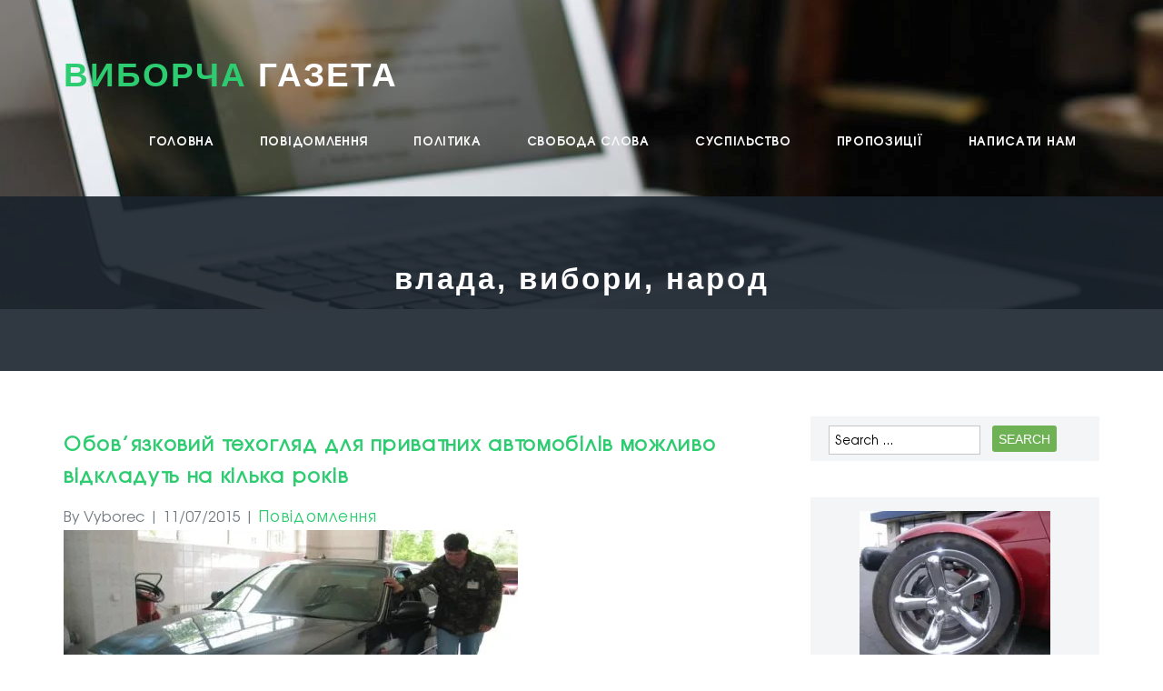

--- FILE ---
content_type: text/html; charset=UTF-8
request_url: https://vyborcha.com/notice/2015/11/07/%D0%BE%D0%B1%D0%BE%D0%B2%D1%8F%D0%B7%D0%BA%D0%BE%D0%B2%D0%B8%D0%B9-%D1%82%D0%B5%D1%85%D0%BE%D0%B3%D0%BB%D1%8F%D0%B4-%D0%B4%D0%BB%D1%8F-%D0%BF%D1%80%D0%B8%D0%B2%D0%B0%D1%82%D0%BD%D0%B8%D1%85.html
body_size: 20501
content:
<!DOCTYPE html>
<html lang="en-US">
<head>
<meta charset="UTF-8" />
<link rel="shortcut icon" href="https://vyborcha.com/favicon.png" type="image/x-icon" />
<meta name="viewport" content="width=device-width, initial-scale=1.0, maximum-scale=1.0, user-scalable=no"/>
<link rel="pingback" href="https://vyborcha.com/xmlrpc.php">
<!--[if IE 7]>
<link rel="stylesheet" href="https://vyborcha.com/wp-content/themes/oriana/assets/css/fonts/fontello/css/fontello-ie7.css">
<![endif]-->
<!--[if lt IE 9]>
<script src="https://vyborcha.com/wp-content/themes/oriana/assets/js/html5.js"></script>
<![endif]-->
<meta name='robots' content='index, follow, max-image-preview:large, max-snippet:-1, max-video-preview:-1' />
<!-- Vyborcha Verification Tags -->
<meta name="google-site-verification" content="TFKiITahQysQzVZpEj3LzjXTUf33aeLs4ZwAsOjjlio" />
<meta name="msvalidate.01" content="1C0ACB770FCEABF4EE2FAA4F1F4547B5" />
<meta name="p:domain_verify" content="9746842d26b4aaa34c1d1a5e3657551c" />
<meta name="facebook-domain-verification" content="r6mye5i9b1ntno0ws6jptw4pgelbf6" />
<!-- Google tag (gtag.js) consent mode dataLayer added by Site Kit -->
<script type="text/javascript" id="google_gtagjs-js-consent-mode-data-layer">
/* <![CDATA[ */
window.dataLayer = window.dataLayer || [];function gtag(){dataLayer.push(arguments);}
gtag('consent', 'default', {"ad_personalization":"denied","ad_storage":"denied","ad_user_data":"denied","analytics_storage":"denied","functionality_storage":"denied","security_storage":"denied","personalization_storage":"denied","region":["AT","BE","BG","CH","CY","CZ","DE","DK","EE","ES","FI","FR","GB","GR","HR","HU","IE","IS","IT","LI","LT","LU","LV","MT","NL","NO","PL","PT","RO","SE","SI","SK"],"wait_for_update":500});
window._googlesitekitConsentCategoryMap = {"statistics":["analytics_storage"],"marketing":["ad_storage","ad_user_data","ad_personalization"],"functional":["functionality_storage","security_storage"],"preferences":["personalization_storage"]};
window._googlesitekitConsents = {"ad_personalization":"denied","ad_storage":"denied","ad_user_data":"denied","analytics_storage":"denied","functionality_storage":"denied","security_storage":"denied","personalization_storage":"denied","region":["AT","BE","BG","CH","CY","CZ","DE","DK","EE","ES","FI","FR","GB","GR","HR","HU","IE","IS","IT","LI","LT","LU","LV","MT","NL","NO","PL","PT","RO","SE","SI","SK"],"wait_for_update":500};
/* ]]> */
</script>
<!-- End Google tag (gtag.js) consent mode dataLayer added by Site Kit -->

	<!-- vyborcha.com -->
	<title>Обов’язковий техогляд для приватних автомобілів можливо відкладуть на кілька років - ВИБОРЧА ГАЗЕТА</title>
	<link rel="canonical" href="https://vyborcha.com/notice/2015/11/07/обовязковий-техогляд-для-приватних.html" />
	<meta property="og:locale" content="en_US" />
	<meta property="og:type" content="article" />
	<meta property="og:title" content="Обов’язковий техогляд для приватних автомобілів можливо відкладуть на кілька років - ВИБОРЧА ГАЗЕТА" />
	<meta property="og:description" content="Повернення в Україну обов&#8217;язкового техогляду для приватних транспортних засобів хочуть відкласти на кілька років. Обов&#8217;язкову перевірку технічного стану приватних легкових автомобілів і причепів планують проводити в Україні з 2019 року, ..." />
	<meta property="og:url" content="https://vyborcha.com/notice/2015/11/07/обовязковий-техогляд-для-приватних.html" />
	<meta property="og:site_name" content="ВИБОРЧА ГАЗЕТА" />
	<meta property="article:publisher" content="https://www.facebook.com/voinydobracom" />
	<meta property="article:published_time" content="2015-11-06T23:28:17+00:00" />
	<meta property="og:image" content="http://vyborcha.com/wp-content/plugins/wp-o-matic/cache/f941e0d361_76546789-098765.jpg" />
	<meta name="author" content="Vyborec" />
	<meta name="twitter:card" content="summary_large_image" />
	<meta name="twitter:creator" content="@SecretUAcom" />
	<meta name="twitter:site" content="@SecretUAcom" />
	<meta name="twitter:label1" content="Written by" />
	<meta name="twitter:data1" content="Vyborec" />
	<script type="application/ld+json" class="yoast-schema-graph">{"@context":"https://schema.org","@graph":[{"@type":"Article","@id":"https://vyborcha.com/notice/2015/11/07/%d0%be%d0%b1%d0%be%d0%b2%d1%8f%d0%b7%d0%ba%d0%be%d0%b2%d0%b8%d0%b9-%d1%82%d0%b5%d1%85%d0%be%d0%b3%d0%bb%d1%8f%d0%b4-%d0%b4%d0%bb%d1%8f-%d0%bf%d1%80%d0%b8%d0%b2%d0%b0%d1%82%d0%bd%d0%b8%d1%85.html#article","isPartOf":{"@id":"https://vyborcha.com/notice/2015/11/07/%d0%be%d0%b1%d0%be%d0%b2%d1%8f%d0%b7%d0%ba%d0%be%d0%b2%d0%b8%d0%b9-%d1%82%d0%b5%d1%85%d0%be%d0%b3%d0%bb%d1%8f%d0%b4-%d0%b4%d0%bb%d1%8f-%d0%bf%d1%80%d0%b8%d0%b2%d0%b0%d1%82%d0%bd%d0%b8%d1%85.html"},"author":{"name":"Vyborec","@id":"https://vyborcha.com/#/schema/person/f28cc4fa597cc74f188985ee6681ee81"},"headline":"Обов’язковий техогляд для приватних автомобілів можливо відкладуть на кілька років","datePublished":"2015-11-06T23:28:17+00:00","mainEntityOfPage":{"@id":"https://vyborcha.com/notice/2015/11/07/%d0%be%d0%b1%d0%be%d0%b2%d1%8f%d0%b7%d0%ba%d0%be%d0%b2%d0%b8%d0%b9-%d1%82%d0%b5%d1%85%d0%be%d0%b3%d0%bb%d1%8f%d0%b4-%d0%b4%d0%bb%d1%8f-%d0%bf%d1%80%d0%b8%d0%b2%d0%b0%d1%82%d0%bd%d0%b8%d1%85.html"},"wordCount":257,"commentCount":0,"publisher":{"@id":"https://vyborcha.com/#organization"},"image":{"@id":"https://vyborcha.com/notice/2015/11/07/%d0%be%d0%b1%d0%be%d0%b2%d1%8f%d0%b7%d0%ba%d0%be%d0%b2%d0%b8%d0%b9-%d1%82%d0%b5%d1%85%d0%be%d0%b3%d0%bb%d1%8f%d0%b4-%d0%b4%d0%bb%d1%8f-%d0%bf%d1%80%d0%b8%d0%b2%d0%b0%d1%82%d0%bd%d0%b8%d1%85.html#primaryimage"},"thumbnailUrl":"http://vyborcha.com/wp-content/plugins/wp-o-matic/cache/f941e0d361_76546789-098765.jpg","articleSection":["Повідомлення"],"inLanguage":"en-US","potentialAction":[{"@type":"CommentAction","name":"Comment","target":["https://vyborcha.com/notice/2015/11/07/%d0%be%d0%b1%d0%be%d0%b2%d1%8f%d0%b7%d0%ba%d0%be%d0%b2%d0%b8%d0%b9-%d1%82%d0%b5%d1%85%d0%be%d0%b3%d0%bb%d1%8f%d0%b4-%d0%b4%d0%bb%d1%8f-%d0%bf%d1%80%d0%b8%d0%b2%d0%b0%d1%82%d0%bd%d0%b8%d1%85.html#respond"]}]},{"@type":"WebPage","@id":"https://vyborcha.com/notice/2015/11/07/%d0%be%d0%b1%d0%be%d0%b2%d1%8f%d0%b7%d0%ba%d0%be%d0%b2%d0%b8%d0%b9-%d1%82%d0%b5%d1%85%d0%be%d0%b3%d0%bb%d1%8f%d0%b4-%d0%b4%d0%bb%d1%8f-%d0%bf%d1%80%d0%b8%d0%b2%d0%b0%d1%82%d0%bd%d0%b8%d1%85.html","url":"https://vyborcha.com/notice/2015/11/07/%d0%be%d0%b1%d0%be%d0%b2%d1%8f%d0%b7%d0%ba%d0%be%d0%b2%d0%b8%d0%b9-%d1%82%d0%b5%d1%85%d0%be%d0%b3%d0%bb%d1%8f%d0%b4-%d0%b4%d0%bb%d1%8f-%d0%bf%d1%80%d0%b8%d0%b2%d0%b0%d1%82%d0%bd%d0%b8%d1%85.html","name":"Обов’язковий техогляд для приватних автомобілів можливо відкладуть на кілька років - ВИБОРЧА ГАЗЕТА","isPartOf":{"@id":"https://vyborcha.com/#website"},"primaryImageOfPage":{"@id":"https://vyborcha.com/notice/2015/11/07/%d0%be%d0%b1%d0%be%d0%b2%d1%8f%d0%b7%d0%ba%d0%be%d0%b2%d0%b8%d0%b9-%d1%82%d0%b5%d1%85%d0%be%d0%b3%d0%bb%d1%8f%d0%b4-%d0%b4%d0%bb%d1%8f-%d0%bf%d1%80%d0%b8%d0%b2%d0%b0%d1%82%d0%bd%d0%b8%d1%85.html#primaryimage"},"image":{"@id":"https://vyborcha.com/notice/2015/11/07/%d0%be%d0%b1%d0%be%d0%b2%d1%8f%d0%b7%d0%ba%d0%be%d0%b2%d0%b8%d0%b9-%d1%82%d0%b5%d1%85%d0%be%d0%b3%d0%bb%d1%8f%d0%b4-%d0%b4%d0%bb%d1%8f-%d0%bf%d1%80%d0%b8%d0%b2%d0%b0%d1%82%d0%bd%d0%b8%d1%85.html#primaryimage"},"thumbnailUrl":"http://vyborcha.com/wp-content/plugins/wp-o-matic/cache/f941e0d361_76546789-098765.jpg","datePublished":"2015-11-06T23:28:17+00:00","breadcrumb":{"@id":"https://vyborcha.com/notice/2015/11/07/%d0%be%d0%b1%d0%be%d0%b2%d1%8f%d0%b7%d0%ba%d0%be%d0%b2%d0%b8%d0%b9-%d1%82%d0%b5%d1%85%d0%be%d0%b3%d0%bb%d1%8f%d0%b4-%d0%b4%d0%bb%d1%8f-%d0%bf%d1%80%d0%b8%d0%b2%d0%b0%d1%82%d0%bd%d0%b8%d1%85.html#breadcrumb"},"inLanguage":"en-US","potentialAction":[{"@type":"ReadAction","target":["https://vyborcha.com/notice/2015/11/07/%d0%be%d0%b1%d0%be%d0%b2%d1%8f%d0%b7%d0%ba%d0%be%d0%b2%d0%b8%d0%b9-%d1%82%d0%b5%d1%85%d0%be%d0%b3%d0%bb%d1%8f%d0%b4-%d0%b4%d0%bb%d1%8f-%d0%bf%d1%80%d0%b8%d0%b2%d0%b0%d1%82%d0%bd%d0%b8%d1%85.html"]}]},{"@type":"ImageObject","inLanguage":"en-US","@id":"https://vyborcha.com/notice/2015/11/07/%d0%be%d0%b1%d0%be%d0%b2%d1%8f%d0%b7%d0%ba%d0%be%d0%b2%d0%b8%d0%b9-%d1%82%d0%b5%d1%85%d0%be%d0%b3%d0%bb%d1%8f%d0%b4-%d0%b4%d0%bb%d1%8f-%d0%bf%d1%80%d0%b8%d0%b2%d0%b0%d1%82%d0%bd%d0%b8%d1%85.html#primaryimage","url":"http://vyborcha.com/wp-content/plugins/wp-o-matic/cache/f941e0d361_76546789-098765.jpg","contentUrl":"http://vyborcha.com/wp-content/plugins/wp-o-matic/cache/f941e0d361_76546789-098765.jpg"},{"@type":"BreadcrumbList","@id":"https://vyborcha.com/notice/2015/11/07/%d0%be%d0%b1%d0%be%d0%b2%d1%8f%d0%b7%d0%ba%d0%be%d0%b2%d0%b8%d0%b9-%d1%82%d0%b5%d1%85%d0%be%d0%b3%d0%bb%d1%8f%d0%b4-%d0%b4%d0%bb%d1%8f-%d0%bf%d1%80%d0%b8%d0%b2%d0%b0%d1%82%d0%bd%d0%b8%d1%85.html#breadcrumb","itemListElement":[{"@type":"ListItem","position":1,"name":"Home","item":"https://vyborcha.com/"},{"@type":"ListItem","position":2,"name":"Обов’язковий техогляд для приватних автомобілів можливо відкладуть на кілька років"}]},{"@type":"WebSite","@id":"https://vyborcha.com/#website","url":"https://vyborcha.com/","name":"ВИБОРЧА ГАЗЕТА","description":"щоденні новини, аналітика і настрої суспільства","publisher":{"@id":"https://vyborcha.com/#organization"},"alternateName":"ELECTION NEWSPAPER","potentialAction":[{"@type":"SearchAction","target":{"@type":"EntryPoint","urlTemplate":"https://vyborcha.com/?s={search_term_string}"},"query-input":{"@type":"PropertyValueSpecification","valueRequired":true,"valueName":"search_term_string"}}],"inLanguage":"en-US"},{"@type":"Organization","@id":"https://vyborcha.com/#organization","name":"ELECTION NEWSPAPER","alternateName":"VYBORCHA GAZETA","url":"https://vyborcha.com/","logo":{"@type":"ImageObject","inLanguage":"en-US","@id":"https://vyborcha.com/#/schema/logo/image/","url":"https://i0.wp.com/vyborcha.com/wp-content/uploads/2015/09/vyborcha-logo.png?fit=256%2C256&ssl=1","contentUrl":"https://i0.wp.com/vyborcha.com/wp-content/uploads/2015/09/vyborcha-logo.png?fit=256%2C256&ssl=1","width":256,"height":256,"caption":"ELECTION NEWSPAPER"},"image":{"@id":"https://vyborcha.com/#/schema/logo/image/"},"sameAs":["https://www.facebook.com/voinydobracom","https://x.com/SecretUAcom","https://www.instagram.com/voinydobracom/","https://www.youtube.com/@voinydobra","https://t.me/voinydobracom"]},{"@type":"Person","@id":"https://vyborcha.com/#/schema/person/f28cc4fa597cc74f188985ee6681ee81","name":"Vyborec","image":{"@type":"ImageObject","inLanguage":"en-US","@id":"https://vyborcha.com/#/schema/person/image/","url":"https://secure.gravatar.com/avatar/6f7b495f9e508a223771d6541785f3a54004f13bdea8fdfebe1d842d58ce684c?s=96&d=robohash&r=g","contentUrl":"https://secure.gravatar.com/avatar/6f7b495f9e508a223771d6541785f3a54004f13bdea8fdfebe1d842d58ce684c?s=96&d=robohash&r=g","caption":"Vyborec"},"sameAs":["http://vyborcha.com/"],"url":"https://vyborcha.com/author/vyborec"}]}</script>
	<!-- vyborcha.com -->


<link rel='dns-prefetch' href='//cdn.chatway.app' />
<link rel='dns-prefetch' href='//www.googletagmanager.com' />
<link rel='dns-prefetch' href='//stats.wp.com' />
<link rel='dns-prefetch' href='//v0.wordpress.com' />
<link rel='dns-prefetch' href='//jetpack.wordpress.com' />
<link rel='dns-prefetch' href='//s0.wp.com' />
<link rel='dns-prefetch' href='//public-api.wordpress.com' />
<link rel='dns-prefetch' href='//0.gravatar.com' />
<link rel='dns-prefetch' href='//1.gravatar.com' />
<link rel='dns-prefetch' href='//2.gravatar.com' />
<link rel='preconnect' href='//i0.wp.com' />
<link rel='preconnect' href='//c0.wp.com' />
<link rel="alternate" type="application/rss+xml" title="ВИБОРЧА ГАЗЕТА &raquo; Feed" href="https://vyborcha.com/feed" />
<link rel="alternate" type="application/rss+xml" title="ВИБОРЧА ГАЗЕТА &raquo; Comments Feed" href="https://vyborcha.com/comments/feed" />
<link rel="alternate" type="application/rss+xml" title="ВИБОРЧА ГАЗЕТА &raquo; Обов’язковий техогляд для приватних автомобілів можливо відкладуть на кілька років Comments Feed" href="https://vyborcha.com/notice/2015/11/07/%d0%be%d0%b1%d0%be%d0%b2%d1%8f%d0%b7%d0%ba%d0%be%d0%b2%d0%b8%d0%b9-%d1%82%d0%b5%d1%85%d0%be%d0%b3%d0%bb%d1%8f%d0%b4-%d0%b4%d0%bb%d1%8f-%d0%bf%d1%80%d0%b8%d0%b2%d0%b0%d1%82%d0%bd%d0%b8%d1%85.html/feed" />
<link rel="alternate" title="oEmbed (JSON)" type="application/json+oembed" href="https://vyborcha.com/wp-json/oembed/1.0/embed?url=https%3A%2F%2Fvyborcha.com%2Fnotice%2F2015%2F11%2F07%2F%25d0%25be%25d0%25b1%25d0%25be%25d0%25b2%25d1%258f%25d0%25b7%25d0%25ba%25d0%25be%25d0%25b2%25d0%25b8%25d0%25b9-%25d1%2582%25d0%25b5%25d1%2585%25d0%25be%25d0%25b3%25d0%25bb%25d1%258f%25d0%25b4-%25d0%25b4%25d0%25bb%25d1%258f-%25d0%25bf%25d1%2580%25d0%25b8%25d0%25b2%25d0%25b0%25d1%2582%25d0%25bd%25d0%25b8%25d1%2585.html" />
<link rel="alternate" title="oEmbed (XML)" type="text/xml+oembed" href="https://vyborcha.com/wp-json/oembed/1.0/embed?url=https%3A%2F%2Fvyborcha.com%2Fnotice%2F2015%2F11%2F07%2F%25d0%25be%25d0%25b1%25d0%25be%25d0%25b2%25d1%258f%25d0%25b7%25d0%25ba%25d0%25be%25d0%25b2%25d0%25b8%25d0%25b9-%25d1%2582%25d0%25b5%25d1%2585%25d0%25be%25d0%25b3%25d0%25bb%25d1%258f%25d0%25b4-%25d0%25b4%25d0%25bb%25d1%258f-%25d0%25bf%25d1%2580%25d0%25b8%25d0%25b2%25d0%25b0%25d1%2582%25d0%25bd%25d0%25b8%25d1%2585.html&#038;format=xml" />
<style id='wp-img-auto-sizes-contain-inline-css' type='text/css'>
img:is([sizes=auto i],[sizes^="auto," i]){contain-intrinsic-size:3000px 1500px}
/*# sourceURL=wp-img-auto-sizes-contain-inline-css */
</style>
<link rel='stylesheet' id='jetpack_related-posts-css' href='https://c0.wp.com/p/jetpack/15.3.1/modules/related-posts/related-posts.css' type='text/css' media='all' />
<style id='wp-emoji-styles-inline-css' type='text/css'>

	img.wp-smiley, img.emoji {
		display: inline !important;
		border: none !important;
		box-shadow: none !important;
		height: 1em !important;
		width: 1em !important;
		margin: 0 0.07em !important;
		vertical-align: -0.1em !important;
		background: none !important;
		padding: 0 !important;
	}
/*# sourceURL=wp-emoji-styles-inline-css */
</style>
<style id='wp-block-library-inline-css' type='text/css'>
:root{--wp-block-synced-color:#7a00df;--wp-block-synced-color--rgb:122,0,223;--wp-bound-block-color:var(--wp-block-synced-color);--wp-editor-canvas-background:#ddd;--wp-admin-theme-color:#007cba;--wp-admin-theme-color--rgb:0,124,186;--wp-admin-theme-color-darker-10:#006ba1;--wp-admin-theme-color-darker-10--rgb:0,107,160.5;--wp-admin-theme-color-darker-20:#005a87;--wp-admin-theme-color-darker-20--rgb:0,90,135;--wp-admin-border-width-focus:2px}@media (min-resolution:192dpi){:root{--wp-admin-border-width-focus:1.5px}}.wp-element-button{cursor:pointer}:root .has-very-light-gray-background-color{background-color:#eee}:root .has-very-dark-gray-background-color{background-color:#313131}:root .has-very-light-gray-color{color:#eee}:root .has-very-dark-gray-color{color:#313131}:root .has-vivid-green-cyan-to-vivid-cyan-blue-gradient-background{background:linear-gradient(135deg,#00d084,#0693e3)}:root .has-purple-crush-gradient-background{background:linear-gradient(135deg,#34e2e4,#4721fb 50%,#ab1dfe)}:root .has-hazy-dawn-gradient-background{background:linear-gradient(135deg,#faaca8,#dad0ec)}:root .has-subdued-olive-gradient-background{background:linear-gradient(135deg,#fafae1,#67a671)}:root .has-atomic-cream-gradient-background{background:linear-gradient(135deg,#fdd79a,#004a59)}:root .has-nightshade-gradient-background{background:linear-gradient(135deg,#330968,#31cdcf)}:root .has-midnight-gradient-background{background:linear-gradient(135deg,#020381,#2874fc)}:root{--wp--preset--font-size--normal:16px;--wp--preset--font-size--huge:42px}.has-regular-font-size{font-size:1em}.has-larger-font-size{font-size:2.625em}.has-normal-font-size{font-size:var(--wp--preset--font-size--normal)}.has-huge-font-size{font-size:var(--wp--preset--font-size--huge)}.has-text-align-center{text-align:center}.has-text-align-left{text-align:left}.has-text-align-right{text-align:right}.has-fit-text{white-space:nowrap!important}#end-resizable-editor-section{display:none}.aligncenter{clear:both}.items-justified-left{justify-content:flex-start}.items-justified-center{justify-content:center}.items-justified-right{justify-content:flex-end}.items-justified-space-between{justify-content:space-between}.screen-reader-text{border:0;clip-path:inset(50%);height:1px;margin:-1px;overflow:hidden;padding:0;position:absolute;width:1px;word-wrap:normal!important}.screen-reader-text:focus{background-color:#ddd;clip-path:none;color:#444;display:block;font-size:1em;height:auto;left:5px;line-height:normal;padding:15px 23px 14px;text-decoration:none;top:5px;width:auto;z-index:100000}html :where(.has-border-color){border-style:solid}html :where([style*=border-top-color]){border-top-style:solid}html :where([style*=border-right-color]){border-right-style:solid}html :where([style*=border-bottom-color]){border-bottom-style:solid}html :where([style*=border-left-color]){border-left-style:solid}html :where([style*=border-width]){border-style:solid}html :where([style*=border-top-width]){border-top-style:solid}html :where([style*=border-right-width]){border-right-style:solid}html :where([style*=border-bottom-width]){border-bottom-style:solid}html :where([style*=border-left-width]){border-left-style:solid}html :where(img[class*=wp-image-]){height:auto;max-width:100%}:where(figure){margin:0 0 1em}html :where(.is-position-sticky){--wp-admin--admin-bar--position-offset:var(--wp-admin--admin-bar--height,0px)}@media screen and (max-width:600px){html :where(.is-position-sticky){--wp-admin--admin-bar--position-offset:0px}}

/*# sourceURL=wp-block-library-inline-css */
</style><link rel='stylesheet' id='wp-block-heading-css' href='https://c0.wp.com/c/6.9/wp-includes/blocks/heading/style.min.css' type='text/css' media='all' />
<link rel='stylesheet' id='wp-block-group-css' href='https://c0.wp.com/c/6.9/wp-includes/blocks/group/style.min.css' type='text/css' media='all' />
<link rel='stylesheet' id='wp-block-paragraph-css' href='https://c0.wp.com/c/6.9/wp-includes/blocks/paragraph/style.min.css' type='text/css' media='all' />
<style id='global-styles-inline-css' type='text/css'>
:root{--wp--preset--aspect-ratio--square: 1;--wp--preset--aspect-ratio--4-3: 4/3;--wp--preset--aspect-ratio--3-4: 3/4;--wp--preset--aspect-ratio--3-2: 3/2;--wp--preset--aspect-ratio--2-3: 2/3;--wp--preset--aspect-ratio--16-9: 16/9;--wp--preset--aspect-ratio--9-16: 9/16;--wp--preset--color--black: #000000;--wp--preset--color--cyan-bluish-gray: #abb8c3;--wp--preset--color--white: #ffffff;--wp--preset--color--pale-pink: #f78da7;--wp--preset--color--vivid-red: #cf2e2e;--wp--preset--color--luminous-vivid-orange: #ff6900;--wp--preset--color--luminous-vivid-amber: #fcb900;--wp--preset--color--light-green-cyan: #7bdcb5;--wp--preset--color--vivid-green-cyan: #00d084;--wp--preset--color--pale-cyan-blue: #8ed1fc;--wp--preset--color--vivid-cyan-blue: #0693e3;--wp--preset--color--vivid-purple: #9b51e0;--wp--preset--gradient--vivid-cyan-blue-to-vivid-purple: linear-gradient(135deg,rgb(6,147,227) 0%,rgb(155,81,224) 100%);--wp--preset--gradient--light-green-cyan-to-vivid-green-cyan: linear-gradient(135deg,rgb(122,220,180) 0%,rgb(0,208,130) 100%);--wp--preset--gradient--luminous-vivid-amber-to-luminous-vivid-orange: linear-gradient(135deg,rgb(252,185,0) 0%,rgb(255,105,0) 100%);--wp--preset--gradient--luminous-vivid-orange-to-vivid-red: linear-gradient(135deg,rgb(255,105,0) 0%,rgb(207,46,46) 100%);--wp--preset--gradient--very-light-gray-to-cyan-bluish-gray: linear-gradient(135deg,rgb(238,238,238) 0%,rgb(169,184,195) 100%);--wp--preset--gradient--cool-to-warm-spectrum: linear-gradient(135deg,rgb(74,234,220) 0%,rgb(151,120,209) 20%,rgb(207,42,186) 40%,rgb(238,44,130) 60%,rgb(251,105,98) 80%,rgb(254,248,76) 100%);--wp--preset--gradient--blush-light-purple: linear-gradient(135deg,rgb(255,206,236) 0%,rgb(152,150,240) 100%);--wp--preset--gradient--blush-bordeaux: linear-gradient(135deg,rgb(254,205,165) 0%,rgb(254,45,45) 50%,rgb(107,0,62) 100%);--wp--preset--gradient--luminous-dusk: linear-gradient(135deg,rgb(255,203,112) 0%,rgb(199,81,192) 50%,rgb(65,88,208) 100%);--wp--preset--gradient--pale-ocean: linear-gradient(135deg,rgb(255,245,203) 0%,rgb(182,227,212) 50%,rgb(51,167,181) 100%);--wp--preset--gradient--electric-grass: linear-gradient(135deg,rgb(202,248,128) 0%,rgb(113,206,126) 100%);--wp--preset--gradient--midnight: linear-gradient(135deg,rgb(2,3,129) 0%,rgb(40,116,252) 100%);--wp--preset--font-size--small: 13px;--wp--preset--font-size--medium: 20px;--wp--preset--font-size--large: 36px;--wp--preset--font-size--x-large: 42px;--wp--preset--spacing--20: 0.44rem;--wp--preset--spacing--30: 0.67rem;--wp--preset--spacing--40: 1rem;--wp--preset--spacing--50: 1.5rem;--wp--preset--spacing--60: 2.25rem;--wp--preset--spacing--70: 3.38rem;--wp--preset--spacing--80: 5.06rem;--wp--preset--shadow--natural: 6px 6px 9px rgba(0, 0, 0, 0.2);--wp--preset--shadow--deep: 12px 12px 50px rgba(0, 0, 0, 0.4);--wp--preset--shadow--sharp: 6px 6px 0px rgba(0, 0, 0, 0.2);--wp--preset--shadow--outlined: 6px 6px 0px -3px rgb(255, 255, 255), 6px 6px rgb(0, 0, 0);--wp--preset--shadow--crisp: 6px 6px 0px rgb(0, 0, 0);}:where(.is-layout-flex){gap: 0.5em;}:where(.is-layout-grid){gap: 0.5em;}body .is-layout-flex{display: flex;}.is-layout-flex{flex-wrap: wrap;align-items: center;}.is-layout-flex > :is(*, div){margin: 0;}body .is-layout-grid{display: grid;}.is-layout-grid > :is(*, div){margin: 0;}:where(.wp-block-columns.is-layout-flex){gap: 2em;}:where(.wp-block-columns.is-layout-grid){gap: 2em;}:where(.wp-block-post-template.is-layout-flex){gap: 1.25em;}:where(.wp-block-post-template.is-layout-grid){gap: 1.25em;}.has-black-color{color: var(--wp--preset--color--black) !important;}.has-cyan-bluish-gray-color{color: var(--wp--preset--color--cyan-bluish-gray) !important;}.has-white-color{color: var(--wp--preset--color--white) !important;}.has-pale-pink-color{color: var(--wp--preset--color--pale-pink) !important;}.has-vivid-red-color{color: var(--wp--preset--color--vivid-red) !important;}.has-luminous-vivid-orange-color{color: var(--wp--preset--color--luminous-vivid-orange) !important;}.has-luminous-vivid-amber-color{color: var(--wp--preset--color--luminous-vivid-amber) !important;}.has-light-green-cyan-color{color: var(--wp--preset--color--light-green-cyan) !important;}.has-vivid-green-cyan-color{color: var(--wp--preset--color--vivid-green-cyan) !important;}.has-pale-cyan-blue-color{color: var(--wp--preset--color--pale-cyan-blue) !important;}.has-vivid-cyan-blue-color{color: var(--wp--preset--color--vivid-cyan-blue) !important;}.has-vivid-purple-color{color: var(--wp--preset--color--vivid-purple) !important;}.has-black-background-color{background-color: var(--wp--preset--color--black) !important;}.has-cyan-bluish-gray-background-color{background-color: var(--wp--preset--color--cyan-bluish-gray) !important;}.has-white-background-color{background-color: var(--wp--preset--color--white) !important;}.has-pale-pink-background-color{background-color: var(--wp--preset--color--pale-pink) !important;}.has-vivid-red-background-color{background-color: var(--wp--preset--color--vivid-red) !important;}.has-luminous-vivid-orange-background-color{background-color: var(--wp--preset--color--luminous-vivid-orange) !important;}.has-luminous-vivid-amber-background-color{background-color: var(--wp--preset--color--luminous-vivid-amber) !important;}.has-light-green-cyan-background-color{background-color: var(--wp--preset--color--light-green-cyan) !important;}.has-vivid-green-cyan-background-color{background-color: var(--wp--preset--color--vivid-green-cyan) !important;}.has-pale-cyan-blue-background-color{background-color: var(--wp--preset--color--pale-cyan-blue) !important;}.has-vivid-cyan-blue-background-color{background-color: var(--wp--preset--color--vivid-cyan-blue) !important;}.has-vivid-purple-background-color{background-color: var(--wp--preset--color--vivid-purple) !important;}.has-black-border-color{border-color: var(--wp--preset--color--black) !important;}.has-cyan-bluish-gray-border-color{border-color: var(--wp--preset--color--cyan-bluish-gray) !important;}.has-white-border-color{border-color: var(--wp--preset--color--white) !important;}.has-pale-pink-border-color{border-color: var(--wp--preset--color--pale-pink) !important;}.has-vivid-red-border-color{border-color: var(--wp--preset--color--vivid-red) !important;}.has-luminous-vivid-orange-border-color{border-color: var(--wp--preset--color--luminous-vivid-orange) !important;}.has-luminous-vivid-amber-border-color{border-color: var(--wp--preset--color--luminous-vivid-amber) !important;}.has-light-green-cyan-border-color{border-color: var(--wp--preset--color--light-green-cyan) !important;}.has-vivid-green-cyan-border-color{border-color: var(--wp--preset--color--vivid-green-cyan) !important;}.has-pale-cyan-blue-border-color{border-color: var(--wp--preset--color--pale-cyan-blue) !important;}.has-vivid-cyan-blue-border-color{border-color: var(--wp--preset--color--vivid-cyan-blue) !important;}.has-vivid-purple-border-color{border-color: var(--wp--preset--color--vivid-purple) !important;}.has-vivid-cyan-blue-to-vivid-purple-gradient-background{background: var(--wp--preset--gradient--vivid-cyan-blue-to-vivid-purple) !important;}.has-light-green-cyan-to-vivid-green-cyan-gradient-background{background: var(--wp--preset--gradient--light-green-cyan-to-vivid-green-cyan) !important;}.has-luminous-vivid-amber-to-luminous-vivid-orange-gradient-background{background: var(--wp--preset--gradient--luminous-vivid-amber-to-luminous-vivid-orange) !important;}.has-luminous-vivid-orange-to-vivid-red-gradient-background{background: var(--wp--preset--gradient--luminous-vivid-orange-to-vivid-red) !important;}.has-very-light-gray-to-cyan-bluish-gray-gradient-background{background: var(--wp--preset--gradient--very-light-gray-to-cyan-bluish-gray) !important;}.has-cool-to-warm-spectrum-gradient-background{background: var(--wp--preset--gradient--cool-to-warm-spectrum) !important;}.has-blush-light-purple-gradient-background{background: var(--wp--preset--gradient--blush-light-purple) !important;}.has-blush-bordeaux-gradient-background{background: var(--wp--preset--gradient--blush-bordeaux) !important;}.has-luminous-dusk-gradient-background{background: var(--wp--preset--gradient--luminous-dusk) !important;}.has-pale-ocean-gradient-background{background: var(--wp--preset--gradient--pale-ocean) !important;}.has-electric-grass-gradient-background{background: var(--wp--preset--gradient--electric-grass) !important;}.has-midnight-gradient-background{background: var(--wp--preset--gradient--midnight) !important;}.has-small-font-size{font-size: var(--wp--preset--font-size--small) !important;}.has-medium-font-size{font-size: var(--wp--preset--font-size--medium) !important;}.has-large-font-size{font-size: var(--wp--preset--font-size--large) !important;}.has-x-large-font-size{font-size: var(--wp--preset--font-size--x-large) !important;}
/*# sourceURL=global-styles-inline-css */
</style>

<style id='classic-theme-styles-inline-css' type='text/css'>
/*! This file is auto-generated */
.wp-block-button__link{color:#fff;background-color:#32373c;border-radius:9999px;box-shadow:none;text-decoration:none;padding:calc(.667em + 2px) calc(1.333em + 2px);font-size:1.125em}.wp-block-file__button{background:#32373c;color:#fff;text-decoration:none}
/*# sourceURL=/wp-includes/css/classic-themes.min.css */
</style>
<link rel='stylesheet' id='amaryllo-style-css' href='https://vyborcha.com/wp-content/themes/oriana/style.css?ver=6.9' type='text/css' media='all' />
<link rel='stylesheet' id='oriana-fontello-css' href='https://vyborcha.com/wp-content/themes/oriana/assets/css/fonts/fontello/css/fontello.css?ver=1.0' type='text/css' media='all' />
<link rel='stylesheet' id='oriana-animation-css' href='https://vyborcha.com/wp-content/themes/oriana/assets/css/fonts/fontello/css/animation.css?ver=1.0' type='text/css' media='all' />
<link rel='stylesheet' id='oriana-owl-theme-css' href='https://vyborcha.com/wp-content/themes/oriana/assets/css/owl.theme.css?ver=1.0' type='text/css' media='all' />
<link rel='stylesheet' id='oriana-owl-carousel-css' href='https://vyborcha.com/wp-content/themes/oriana/assets/css/owl.carousel.css?ver=1.0' type='text/css' media='all' />
<link rel='stylesheet' id='oriana-transitions-css' href='https://vyborcha.com/wp-content/themes/oriana/assets/css/owl.transitions.css?ver=1.0' type='text/css' media='all' />
<link rel='stylesheet' id='oriana-responsive-main-css' href='https://vyborcha.com/wp-content/themes/oriana/assets/css/responsive.css?ver=1.0' type='text/css' media='all' />
<link rel='stylesheet' id='subscribe-modal-css-css' href='https://c0.wp.com/p/jetpack/15.3.1/modules/subscriptions/subscribe-modal/subscribe-modal.css' type='text/css' media='all' />
<link rel='stylesheet' id='jetpack-subscriptions-css' href='https://c0.wp.com/p/jetpack/15.3.1/_inc/build/subscriptions/subscriptions.min.css' type='text/css' media='all' />
<link rel='stylesheet' id='sharedaddy-css' href='https://c0.wp.com/p/jetpack/15.3.1/modules/sharedaddy/sharing.css' type='text/css' media='all' />
<link rel='stylesheet' id='social-logos-css' href='https://c0.wp.com/p/jetpack/15.3.1/_inc/social-logos/social-logos.min.css' type='text/css' media='all' />
<script type="text/javascript" id="jetpack_related-posts-js-extra">
/* <![CDATA[ */
var related_posts_js_options = {"post_heading":"h4"};
//# sourceURL=jetpack_related-posts-js-extra
/* ]]> */
</script>
<script type="text/javascript" src="https://c0.wp.com/p/jetpack/15.3.1/_inc/build/related-posts/related-posts.min.js" id="jetpack_related-posts-js"></script>
<script type="text/javascript" src="https://c0.wp.com/c/6.9/wp-includes/js/jquery/jquery.min.js" id="jquery-core-js"></script>
<script type="text/javascript" src="https://c0.wp.com/c/6.9/wp-includes/js/jquery/jquery-migrate.min.js" id="jquery-migrate-js"></script>
<script type="text/javascript" src="https://vyborcha.com/wp-content/themes/oriana/assets/js/owl.carousel.js" id="oriana-carousel-js"></script>
<script type="text/javascript" src="https://vyborcha.com/wp-content/themes/oriana/assets/js/main.js" id="oriana-main-js"></script>

<!-- Google tag (gtag.js) snippet added by Site Kit -->
<!-- Google Analytics snippet added by Site Kit -->
<script type="text/javascript" src="https://www.googletagmanager.com/gtag/js?id=GT-5TGLCBM" id="google_gtagjs-js" async></script>
<script type="text/javascript" id="google_gtagjs-js-after">
/* <![CDATA[ */
window.dataLayer = window.dataLayer || [];function gtag(){dataLayer.push(arguments);}
gtag("set","linker",{"domains":["vyborcha.com"]});
gtag("js", new Date());
gtag("set", "developer_id.dZTNiMT", true);
gtag("config", "GT-5TGLCBM", {"googlesitekit_post_type":"post"});
//# sourceURL=google_gtagjs-js-after
/* ]]> */
</script>
<link rel="https://api.w.org/" href="https://vyborcha.com/wp-json/" /><link rel="alternate" title="JSON" type="application/json" href="https://vyborcha.com/wp-json/wp/v2/posts/187" /><link rel='shortlink' href='https://vyborcha.com/?p=187' />
<meta name="generator" content="Site Kit by Google 1.167.0" />	<style>img#wpstats{display:none}</style>
		<style type="text/css" id="custom-background-css">
body.custom-background { background-image: url("https://vyborcha.com/wp-content/uploads/2015/09/vyborcha-f.jpg"); background-position: center top; background-size: auto; background-repeat: no-repeat; background-attachment: scroll; }
</style>
	<link rel="icon" href="https://i0.wp.com/vyborcha.com/wp-content/uploads/2015/09/vyborcha-logo.png?fit=32%2C32&#038;ssl=1" sizes="32x32" />
<link rel="icon" href="https://i0.wp.com/vyborcha.com/wp-content/uploads/2015/09/vyborcha-logo.png?fit=192%2C192&#038;ssl=1" sizes="192x192" />
<link rel="apple-touch-icon" href="https://i0.wp.com/vyborcha.com/wp-content/uploads/2015/09/vyborcha-logo.png?fit=180%2C180&#038;ssl=1" />
<meta name="msapplication-TileImage" content="https://i0.wp.com/vyborcha.com/wp-content/uploads/2015/09/vyborcha-logo.png?fit=256%2C256&#038;ssl=1" />
		<style type="text/css" id="wp-custom-css">
			header .menu-logo h1 a {
	color: #2ecc71;
	font-family: Roboto,sans-serif;
	font-size: 37px;
	line-height: 86px;
	text-transform: uppercase;
	letter-spacing: 2px;
	font-weight: 900;
}

header .menu-logo h1 span {
	color: #FFF;
}


header .menu-logo .menu-top-container .menu-top li a {
	color: #F8F8F8;
	font-size: 13px;
	line-height: 16px;
	font-family: 'Texgyreadventor-Bold';
	text-transform: uppercase;
	padding: 0 25px;
	letter-spacing: .7px;
}


header .page-title h2 {
    color: #fff;
    z-index: 10;
    position: relative;
    font-size: 33px;
	  letter-spacing: 3px;
    font-family: Roboto,sans-serif;
	  font-weight: 900;
	  text-transform: lowercase;
}


.mainContainer .blog-posts .one-blog h4 a {
    color: #495057;
	  font-family: 'Texgyreadventor-Regular';
    font-size: 20px;
    line-height: 33px;
    font-weight: 700;
    letter-spacing: 1.7px;
}


.mainContainer .blog-posts .single-post h4 {
	padding: 1px 0;
	color: #2ecc71;
	font-size: 21.5px;
	font-family: 'Texgyreadventor-Regular';
	line-height: 35px;
	font-weight: 700; 
	letter-spacing: 1.7px;
	text-transform: none;
}


.mainContainer .blog-posts .one-blog h4 {
    padding: 20px 0;
    color: #495057;
}


.mainContainer .blog-posts .one-blog p {
    color: #495057;
    font-size: 16.5px;
    line-height: 33px;
    margin-bottom: 15px;
    letter-spacing: 1.3px;
	  font-weight: 500;
}


.mainContainer .blog-posts .single-post p {
    color: #444;
    font-size: 16.5px;
    line-height: 33px;
    font-weight: 500;
    margin-bottom: 5px;
	  letter-spacing: 1.3px;
}


.mainContainer .blog-posts .single-post a {
    font-size: 17px;
    line-height: 33px;
    font-weight: 500;
    margin-bottom: 5px;
	  letter-spacing: 1.3px;
}


.mainContainer .single-post ul li {
    color: #444;
    font-size: 17px;
    line-height: 33px;
    font-weight: 500;
    padding-left: 10px;
	  letter-spacing: 1.3px;
}


.mainContainer .blog-posts .one-blog span {
    color: #9eadbb;
    font-size: 14px;
    width: 100%;
    float: left;
    margin-left: 0;
    margin-right: 0;
    letter-spacing: 1.3px;
}


.mainContainer .sidebar .widget h3 {
    font-family: "Texgyreadventor-Regular";
    font-size: 16px;
    font-weight: 600;
    text-transform: none;
    padding: 0 0 5px 0px;
    border-bottom: 1px solid #2ecc71;
}


.mainContainer .sidebar .widget ul li a {
    color: #2ecc71;
    padding: 0;
    margin-bottom: 13px;
	  letter-spacing: 1px;
}


.mainContainer .sidebar .widget ul li {
    list-style-type: none;
    border-bottom: 1px solid #e1e4e7;
    margin-bottom: 10px;
	  font-size: 15px;
}


#jp-relatedposts .jp-relatedposts-items .jp-relatedposts-post .jp-relatedposts-post-title a {
	font-size: 16.5px;
	font-family: 'Texgyreadventor-Regular';
	line-height: 33px;
	font-weight: 700;
	letter-spacing: 1.5px;
	text-decoration: none;
}



#jp-relatedposts .jp-relatedposts-items p, #jp-relatedposts .jp-relatedposts-items-visual h4.jp-relatedposts-post-title {
  font-size: 16.5px;
  line-height: 33px;
	letter-spacing: 1.3px;
  margin: 0;
  margin-bottom: 0px;
}



#jp-relatedposts .jp-relatedposts-items time {
  font-size: 14px;
  line-height: 27px;
	letter-spacing: 1.3px;
  margin: 0;
  margin-bottom: 0px;
}



.mainContainer .blog-posts .comment-block h3 {
	font-size: 17px;
	color: #3a3f48;
	letter-spacing: 1.3px;
	text-transform: none;
	font-family: "Texgyreadventor-Regular";
	margin-bottom: 0;
}


h7, h7 a {
	color: #fff;
	font-size: 13px;
	line-height: 24px;
}



.wp-block-button__link {
    color: #fff;
    background-color: #2ecc71;
    border-radius: 9999px;
    box-shadow: none;
    text-decoration: none;
    padding: calc(0.667em + 2px) calc(1.333em + 2px);
    font-size: 13px;
	  font-weight: 600;
	  margin-top: 15px;
}



pre, code {
background: transparent;
color: transparent;
font-family: 'Farro', sans-serif;
font-size: .01px;
line-height: .01px;
margin-bottom: .01px;
max-width: 0.01%;
overflow: auto;
padding: .01px;
}



.user-content pre {
    background: transparent;
    padding: .01px;
    position: relative;
    margin: 0 0 0 0;
}


		</style>
		<link rel='stylesheet' id='jetpack-block-subscriptions-css' href='https://vyborcha.com/wp-content/plugins/jetpack/_inc/blocks/subscriptions/view.css?minify=false&#038;ver=15.3.1' type='text/css' media='all' />
</head>

<body class="wp-singular post-template-default single single-post postid-187 single-format-standard custom-background wp-theme-oriana">
	
<div align=center><a target="_blank" href="https://vyborcha.com/contact-us" rel="nofollow"></a></div>
	
    <header>
       <div class="menu-logo">
           <div class="wrapper">
									<h1 class="left"><a href="https://vyborcha.com/">ВИБОРЧА<span class="gray">   ГАЗЕТА</span></a></h1>
						   
               <nav class="menu-mobile">
                   <a class="mobile-click">
                       <span></span>
                       <span></span>
                       <span></span>
                   </a>
				   				      <ul class="menu-top menu-top-mobile close"><li id="menu-item-55" class="menu-item menu-item-type-custom menu-item-object-custom menu-item-home menu-item-55"><a href="https://vyborcha.com/">Головна</a></li>
<li id="menu-item-57" class="menu-item menu-item-type-taxonomy menu-item-object-category current-post-ancestor current-menu-parent current-post-parent menu-item-has-children menu-item-57"><a href="https://vyborcha.com/category/notice">Повідомлення</a>
<ul class="sub-menu">
	<li id="menu-item-9772" class="menu-item menu-item-type-taxonomy menu-item-object-category menu-item-9772"><a href="https://vyborcha.com/category/warning">Увага</a></li>
</ul>
</li>
<li id="menu-item-1104" class="menu-item menu-item-type-taxonomy menu-item-object-category menu-item-1104"><a href="https://vyborcha.com/category/politics">Політика</a></li>
<li id="menu-item-1105" class="menu-item menu-item-type-taxonomy menu-item-object-category menu-item-1105"><a href="https://vyborcha.com/category/freedom-of-speech">Свобода слова</a></li>
<li id="menu-item-1106" class="menu-item menu-item-type-taxonomy menu-item-object-category menu-item-1106"><a href="https://vyborcha.com/category/society">Суспільство</a></li>
<li id="menu-item-765" class="menu-item menu-item-type-taxonomy menu-item-object-category menu-item-765"><a href="https://vyborcha.com/category/offers">Пропозиції</a></li>
<li id="menu-item-1098" class="menu-item menu-item-type-custom menu-item-object-custom menu-item-1098"><a href="https://vyborcha.com/contact-us">Написати нам</a></li>
</ul>				                  </nav>
               <nav class="menu-top-container">
			   						      <ul class="menu-top"><li class="menu-item menu-item-type-custom menu-item-object-custom menu-item-home menu-item-55"><a href="https://vyborcha.com/">Головна</a></li>
<li class="menu-item menu-item-type-taxonomy menu-item-object-category current-post-ancestor current-menu-parent current-post-parent menu-item-has-children menu-item-57"><a href="https://vyborcha.com/category/notice">Повідомлення</a>
<ul class="sub-menu">
	<li class="menu-item menu-item-type-taxonomy menu-item-object-category menu-item-9772"><a href="https://vyborcha.com/category/warning">Увага</a></li>
</ul>
</li>
<li class="menu-item menu-item-type-taxonomy menu-item-object-category menu-item-1104"><a href="https://vyborcha.com/category/politics">Політика</a></li>
<li class="menu-item menu-item-type-taxonomy menu-item-object-category menu-item-1105"><a href="https://vyborcha.com/category/freedom-of-speech">Свобода слова</a></li>
<li class="menu-item menu-item-type-taxonomy menu-item-object-category menu-item-1106"><a href="https://vyborcha.com/category/society">Суспільство</a></li>
<li class="menu-item menu-item-type-taxonomy menu-item-object-category menu-item-765"><a href="https://vyborcha.com/category/offers">Пропозиції</a></li>
<li class="menu-item menu-item-type-custom menu-item-object-custom menu-item-1098"><a href="https://vyborcha.com/contact-us">Написати нам</a></li>
</ul>				                  </nav>
           </div>
       </div>
    </header>      <div class="mainContainer">
	     <header>
			 <div class="page-title">
				<div class="hover"></div>
				<h2>влада, вибори, народ</h2>
			</div>
		</header>	 
        <div class="content spacecontent">
            <div class="wrapper">
                <div class="blog-posts">
                    <div class="single-post">
						                        <h4>Обов’язковий техогляд для приватних автомобілів можливо відкладуть на кілька років</h4>
						<span>By Vyborec | 11/07/2015 | <a href="https://vyborcha.com/category/notice" rel="category tag">Повідомлення</a></span>
                        <p><img data-recalc-dims="1" decoding="async" src="https://i0.wp.com/vyborcha.com/wp-content/plugins/wp-o-matic/cache/f941e0d361_76546789-098765.jpg?w=1140" class="attachment-medium wp-post-image" alt="техогляд" /></p>
<p>Повернення в Україну обов&#8217;язкового техогляду для приватних транспортних засобів хочуть відкласти на кілька років.</p>
<p>Обов&#8217;язкову перевірку технічного стану приватних легкових автомобілів і причепів планують проводити в Україні з 2019 року, а мотоциклетної техніки &#8211; з 2022 року. При цьому вже в 2015 році хочуть проводити техогляд вантажних автомобілів і причепів міжнародного класу, а автобусів міжнародного класу &#8211; з 2017 року. Такий графік передбачений проектом урядового закону «Про приведення законодавства України у сфері автотранспорту відповідно до актів ЄС», текст якого розміщено на офіційному інтернет сайті Міністерстві інфраструктури України.</p>
<p>Крім того, проектом передбачено введення нової системи перевірки придатності транспорту, зокрема, вводиться відповідальність СТО за проведений техогляд. Заплановано, що першу технічну перевірку нові автомобілі будуть проходити через 4-5 років, а в період заводської гарантії техобслуговування і ремонт можна виконувати в будь-якому центрі ремонту відповідно до вимог виробника. Автори законопроекту також пропонують з 2020 року впровадити європейську систему придорожньої перевірки придатності до експлуатації комерційних ТЗ. При цьому після перевірки водій отримуватиме звіт, з яким авто не підлягає перевірці протягом 3 місяців.</p>
<p>Разом з тим, це не єдині нововведення урядового законопроекту. Як пояснюють у Міністерстві інфраструктури, даним документом пропонується імплементувати норми 14-ти актів законодавства ЄС: 9 про асоціацію та 5 &#8211; системно з ними пов&#8217;язаних, які регулюють такі питання, як допуск до ринку перевезень, організація громадських перевезень, робочий час і час відпочинку водіїв , підтримки рівня професійної компетентності водіїв, застосування обмежувачів швидкості.</p>
<p>Введення вищезазначених термінів проведення обов&#8217;язкового техогляду, напевно, порадує численних вітчизняних власників приватних транспортних засобів. Адже раніше планувалося, що цей термін настане набагато раніше &#8211; з 2017 року.<br />
<a rel="nofollow" href="http://pravdaua.com/trueua/wp-content/plugins/wp-js-external-link-info/redirect.php?blog=ПРАВДА УКРАЇНИ&amp;url=http://www.autocentre.ua/news/law/vvedenie-tekhosmotra-dlya-chastnykh-avto-otkladyvaetsya-ma-67808.html"> &#8230;</a></p>
<p>
		<a target="_blank" href="http://pravdaua.com/">Правда України</a>
        </p>
<div class="sharedaddy sd-sharing-enabled"><div class="robots-nocontent sd-block sd-social sd-social-icon sd-sharing"><h3 class="sd-title"> </h3><div class="sd-content"><ul><li class="share-jetpack-whatsapp"><a rel="nofollow noopener noreferrer"
				data-shared="sharing-whatsapp-187"
				class="share-jetpack-whatsapp sd-button share-icon no-text"
				href="https://vyborcha.com/notice/2015/11/07/%d0%be%d0%b1%d0%be%d0%b2%d1%8f%d0%b7%d0%ba%d0%be%d0%b2%d0%b8%d0%b9-%d1%82%d0%b5%d1%85%d0%be%d0%b3%d0%bb%d1%8f%d0%b4-%d0%b4%d0%bb%d1%8f-%d0%bf%d1%80%d0%b8%d0%b2%d0%b0%d1%82%d0%bd%d0%b8%d1%85.html?share=jetpack-whatsapp"
				target="_blank"
				aria-labelledby="sharing-whatsapp-187"
				>
				<span id="sharing-whatsapp-187" hidden>Click to share on WhatsApp (Opens in new window)</span>
				<span>WhatsApp</span>
			</a></li><li class="share-telegram"><a rel="nofollow noopener noreferrer"
				data-shared="sharing-telegram-187"
				class="share-telegram sd-button share-icon no-text"
				href="https://vyborcha.com/notice/2015/11/07/%d0%be%d0%b1%d0%be%d0%b2%d1%8f%d0%b7%d0%ba%d0%be%d0%b2%d0%b8%d0%b9-%d1%82%d0%b5%d1%85%d0%be%d0%b3%d0%bb%d1%8f%d0%b4-%d0%b4%d0%bb%d1%8f-%d0%bf%d1%80%d0%b8%d0%b2%d0%b0%d1%82%d0%bd%d0%b8%d1%85.html?share=telegram"
				target="_blank"
				aria-labelledby="sharing-telegram-187"
				>
				<span id="sharing-telegram-187" hidden>Click to share on Telegram (Opens in new window)</span>
				<span>Telegram</span>
			</a></li><li class="share-pinterest"><a rel="nofollow noopener noreferrer"
				data-shared="sharing-pinterest-187"
				class="share-pinterest sd-button share-icon no-text"
				href="https://vyborcha.com/notice/2015/11/07/%d0%be%d0%b1%d0%be%d0%b2%d1%8f%d0%b7%d0%ba%d0%be%d0%b2%d0%b8%d0%b9-%d1%82%d0%b5%d1%85%d0%be%d0%b3%d0%bb%d1%8f%d0%b4-%d0%b4%d0%bb%d1%8f-%d0%bf%d1%80%d0%b8%d0%b2%d0%b0%d1%82%d0%bd%d0%b8%d1%85.html?share=pinterest"
				target="_blank"
				aria-labelledby="sharing-pinterest-187"
				>
				<span id="sharing-pinterest-187" hidden>Click to share on Pinterest (Opens in new window)</span>
				<span>Pinterest</span>
			</a></li><li class="share-facebook"><a rel="nofollow noopener noreferrer"
				data-shared="sharing-facebook-187"
				class="share-facebook sd-button share-icon no-text"
				href="https://vyborcha.com/notice/2015/11/07/%d0%be%d0%b1%d0%be%d0%b2%d1%8f%d0%b7%d0%ba%d0%be%d0%b2%d0%b8%d0%b9-%d1%82%d0%b5%d1%85%d0%be%d0%b3%d0%bb%d1%8f%d0%b4-%d0%b4%d0%bb%d1%8f-%d0%bf%d1%80%d0%b8%d0%b2%d0%b0%d1%82%d0%bd%d0%b8%d1%85.html?share=facebook"
				target="_blank"
				aria-labelledby="sharing-facebook-187"
				>
				<span id="sharing-facebook-187" hidden>Click to share on Facebook (Opens in new window)</span>
				<span>Facebook</span>
			</a></li><li class="share-x"><a rel="nofollow noopener noreferrer"
				data-shared="sharing-x-187"
				class="share-x sd-button share-icon no-text"
				href="https://vyborcha.com/notice/2015/11/07/%d0%be%d0%b1%d0%be%d0%b2%d1%8f%d0%b7%d0%ba%d0%be%d0%b2%d0%b8%d0%b9-%d1%82%d0%b5%d1%85%d0%be%d0%b3%d0%bb%d1%8f%d0%b4-%d0%b4%d0%bb%d1%8f-%d0%bf%d1%80%d0%b8%d0%b2%d0%b0%d1%82%d0%bd%d0%b8%d1%85.html?share=x"
				target="_blank"
				aria-labelledby="sharing-x-187"
				>
				<span id="sharing-x-187" hidden>Click to share on X (Opens in new window)</span>
				<span>X</span>
			</a></li><li class="share-bluesky"><a rel="nofollow noopener noreferrer"
				data-shared="sharing-bluesky-187"
				class="share-bluesky sd-button share-icon no-text"
				href="https://vyborcha.com/notice/2015/11/07/%d0%be%d0%b1%d0%be%d0%b2%d1%8f%d0%b7%d0%ba%d0%be%d0%b2%d0%b8%d0%b9-%d1%82%d0%b5%d1%85%d0%be%d0%b3%d0%bb%d1%8f%d0%b4-%d0%b4%d0%bb%d1%8f-%d0%bf%d1%80%d0%b8%d0%b2%d0%b0%d1%82%d0%bd%d0%b8%d1%85.html?share=bluesky"
				target="_blank"
				aria-labelledby="sharing-bluesky-187"
				>
				<span id="sharing-bluesky-187" hidden>Click to share on Bluesky (Opens in new window)</span>
				<span>Bluesky</span>
			</a></li><li class="share-end"></li></ul></div></div></div>
<div id='jp-relatedposts' class='jp-relatedposts' >
	<h3 class="jp-relatedposts-headline"><em></em></h3>
</div>						<div class="padinate-page"></div> 							
						<p class="the-blog-item-general-info"></p> 
                    </div>
					<div class="comment-block">
						 <div class="comments">
			<p></p>
	
		<div id="respond" class="comment-respond">
			<h3 id="reply-title" class="comment-reply-title">коментувати:<small><a rel="nofollow" id="cancel-comment-reply-link" href="/notice/2015/11/07/%D0%BE%D0%B1%D0%BE%D0%B2%D1%8F%D0%B7%D0%BA%D0%BE%D0%B2%D0%B8%D0%B9-%D1%82%D0%B5%D1%85%D0%BE%D0%B3%D0%BB%D1%8F%D0%B4-%D0%B4%D0%BB%D1%8F-%D0%BF%D1%80%D0%B8%D0%B2%D0%B0%D1%82%D0%BD%D0%B8%D1%85.html#respond" style="display:none;">Cancel reply</a></small></h3>			<form id="commentform" class="comment-form">
				<iframe
					title="Comment Form"
					src="https://jetpack.wordpress.com/jetpack-comment/?blogid=99602315&#038;postid=187&#038;comment_registration=0&#038;require_name_email=1&#038;stc_enabled=1&#038;stb_enabled=1&#038;show_avatars=1&#038;avatar_default=robohash&#038;greeting=%D0%BA%D0%BE%D0%BC%D0%B5%D0%BD%D1%82%D1%83%D0%B2%D0%B0%D1%82%D0%B8%3A&#038;jetpack_comments_nonce=52d1efe4d1&#038;greeting_reply=Leave+a+Reply+to+%25s&#038;color_scheme=light&#038;lang=en_US&#038;jetpack_version=15.3.1&#038;iframe_unique_id=1&#038;show_cookie_consent=10&#038;has_cookie_consent=0&#038;is_current_user_subscribed=0&#038;token_key=%3Bnormal%3B&#038;sig=bcd46a48bf953060dd3bdde17c3da6dd8b081051#parent=https%3A%2F%2Fvyborcha.com%2Fnotice%2F2015%2F11%2F07%2F%25D0%25BE%25D0%25B1%25D0%25BE%25D0%25B2%25D1%258F%25D0%25B7%25D0%25BA%25D0%25BE%25D0%25B2%25D0%25B8%25D0%25B9-%25D1%2582%25D0%25B5%25D1%2585%25D0%25BE%25D0%25B3%25D0%25BB%25D1%258F%25D0%25B4-%25D0%25B4%25D0%25BB%25D1%258F-%25D0%25BF%25D1%2580%25D0%25B8%25D0%25B2%25D0%25B0%25D1%2582%25D0%25BD%25D0%25B8%25D1%2585.html"
											name="jetpack_remote_comment"
						style="width:100%; height: 430px; border:0;"
										class="jetpack_remote_comment"
					id="jetpack_remote_comment"
					sandbox="allow-same-origin allow-top-navigation allow-scripts allow-forms allow-popups"
				>
									</iframe>
									<!--[if !IE]><!-->
					<script>
						document.addEventListener('DOMContentLoaded', function () {
							var commentForms = document.getElementsByClassName('jetpack_remote_comment');
							for (var i = 0; i < commentForms.length; i++) {
								commentForms[i].allowTransparency = false;
								commentForms[i].scrolling = 'no';
							}
						});
					</script>
					<!--<![endif]-->
							</form>
		</div>

		
		<input type="hidden" name="comment_parent" id="comment_parent" value="" />

		</div>
                    </div>
                </div>
                <div class="sidebar">
			<div id="search-2" class="widget widget_search"><form role="search" method="get" class="search-form" action="https://vyborcha.com/">
				<label>
					<span class="screen-reader-text">Search for:</span>
					<input type="search" class="search-field" placeholder="Search &hellip;" value="" name="s" />
				</label>
				<input type="submit" class="search-submit" value="Search" />
			</form></div><div id="custom_html-16" class="widget_text widget widget_custom_html"><div class="textwidget custom-html-widget"><div align=center><a target="_blank" href="https://aprowler.com/"><img data-recalc-dims="1" src="https://i0.wp.com/vyborcha.com/wp-content/uploads/2024/05/Prowler.jpg?resize=210%2C175&#038;ssl=1" width="210" height="175" alt="Ads" border="1"/></a></div></div></div>
		<div id="recent-posts-3" class="widget widget_recent_entries">
		<h3 class="widget-title">новини коротко</h3>
		<ul>
											<li>
					<a href="https://vyborcha.com/notice/2026/01/29/%d1%85%d0%b2%d0%b8%d0%bb%d1%8f-%d1%85%d0%be%d0%bb%d0%be%d0%b4%d1%83-%d0%b1%d1%83%d0%b4%d0%b5-%d0%bf%d0%be%d1%82%d1%83%d0%b6%d0%bd%d0%be%d1%8e-%d0%b0%d0%bb%d0%b5-%d0%ba%d0%be%d1%80%d0%be%d1%82%d0%ba.html">Хвиля холоду буде потужною, але короткою – синоптики</a>
											<span class="post-date">01/29/2026</span>
									</li>
											<li>
					<a href="https://vyborcha.com/notice/2026/01/29/%d0%b7%d0%bc%d1%96-%d1%81%d1%83%d0%b4-%d1%83-%d1%80%d0%be%d1%81%d1%96%d1%97-%d1%83%d0%b2%d1%8f%d0%b7%d0%bd%d0%b8%d0%b2-%d0%b3%d1%80%d0%be%d0%bc%d0%b0%d0%b4%d1%8f%d0%bd%d0%b8%d0%bd%d0%b0.html">ЗМІ: суд у Росії ув’язнив громадянина України на 14 років за «хуліганство» та листування з «РДК»</a>
											<span class="post-date">01/29/2026</span>
									</li>
											<li>
					<a href="https://vyborcha.com/notice/2026/01/29/%d0%ba%d0%bc%d0%b4%d0%b0-%d1%81%d1%82%d0%b0%d0%bd%d1%86%d1%96%d1%97-%d0%bd%d0%b0-%d0%be%d1%81%d0%bd%d0%be%d0%b2%d1%96-%d0%ba%d0%be%d0%b3%d0%b5%d0%bd%d0%b5%d1%80%d0%b0%d1%86%d1%96%d0%b9%d0%bd%d0%be.html">КМДА: станції на основі когенераційного обладнання повноцінно запрацюють у лютому-березні</a>
											<span class="post-date">01/29/2026</span>
									</li>
					</ul>

		</div><div id="custom_html-10" class="widget_text widget widget_custom_html"><div class="textwidget custom-html-widget"><div align=center><a href="https://domain.mno8.net/c/4827584/581170/9560" target="_blank" id="581170"><img src="//a.impactradius-go.com/display-ad/9560-581170" border="0" alt="" width="210" height="175"/></a><img height="0" width="0" src="https://imp.pxf.io/i/4827584/581170/9560" style="position:absolute;visibility:hidden;" border="0" /></div></div></div><div id="blog_subscription-3" class="widget widget_blog_subscription jetpack_subscription_widget"><h3 class="widget-title">новини поштою</h3>
			<div class="wp-block-jetpack-subscriptions__container">
			<form action="#" method="post" accept-charset="utf-8" id="subscribe-blog-blog_subscription-3"
				data-blog="99602315"
				data-post_access_level="everybody" >
									<div id="subscribe-text"><p>введіть свою email адресу щоб підписатися і першими отримувати свіжі новини</p>
</div>
										<p id="subscribe-email">
						<label id="jetpack-subscribe-label"
							class="screen-reader-text"
							for="subscribe-field-blog_subscription-3">
							email адреса						</label>
						<input type="email" name="email" autocomplete="email" required="required"
																					value=""
							id="subscribe-field-blog_subscription-3"
							placeholder="email адреса"
						/>
					</p>

					<p id="subscribe-submit"
											>
						<input type="hidden" name="action" value="subscribe"/>
						<input type="hidden" name="source" value="https://vyborcha.com/notice/2015/11/07/%D0%BE%D0%B1%D0%BE%D0%B2%D1%8F%D0%B7%D0%BA%D0%BE%D0%B2%D0%B8%D0%B9-%D1%82%D0%B5%D1%85%D0%BE%D0%B3%D0%BB%D1%8F%D0%B4-%D0%B4%D0%BB%D1%8F-%D0%BF%D1%80%D0%B8%D0%B2%D0%B0%D1%82%D0%BD%D0%B8%D1%85.html"/>
						<input type="hidden" name="sub-type" value="widget"/>
						<input type="hidden" name="redirect_fragment" value="subscribe-blog-blog_subscription-3"/>
						<input type="hidden" id="_wpnonce" name="_wpnonce" value="e67226545a" /><input type="hidden" name="_wp_http_referer" value="/notice/2015/11/07/%D0%BE%D0%B1%D0%BE%D0%B2%D1%8F%D0%B7%D0%BA%D0%BE%D0%B2%D0%B8%D0%B9-%D1%82%D0%B5%D1%85%D0%BE%D0%B3%D0%BB%D1%8F%D0%B4-%D0%B4%D0%BB%D1%8F-%D0%BF%D1%80%D0%B8%D0%B2%D0%B0%D1%82%D0%BD%D0%B8%D1%85.html" />						<button type="submit"
															class="wp-block-button__link"
																					name="jetpack_subscriptions_widget"
						>
							підписатися						</button>
					</p>
							</form>
						</div>
			
</div>	</div>            </div>
        </div>		
    </div>
    <footer>
        <div class="footer">
            <div class="wrapper">
								<div id="custom_html-12" class="widget_text widget widget_custom_html"><div class="textwidget custom-html-widget"><div align=center><a href="https://partners.hostgator.com/c/4827584/343222/3094" target="_blank" id="343222"><img src="//a.impactradius-go.com/display-ad/3094-343222" border="0" alt="" width="190" height="158"/></a><img height="0" width="0" src="https://partners.hostgator.com/i/4827584/343222/3094" style="position:absolute;visibility:hidden;" border="0" /></div></div></div><div id="custom_html-8" class="widget_text widget widget_custom_html"><div class="textwidget custom-html-widget"><div align=center><a href="https://name.sjv.io/c/4827584/1370556/13165" target="_blank" id="1370556"><img src="//a.impactradius-go.com/display-ad/13165-1370556" border="0" alt="New customers get 15% off with SAVE15 promo code" width="190" height="158"/></a><img height="0" width="0" src="https://imp.pxf.io/i/4827584/1370556/13165" style="position:absolute;visibility:hidden;" border="0" /></div></div></div><div id="custom_html-9" class="widget_text widget widget_custom_html"><div class="textwidget custom-html-widget"><div align=center><a href="https://crazydomains.sjv.io/c/4827584/1806249/15393" target="_blank" id="1806249"><img src="//a.impactradius-go.com/display-ad/15393-1806249" border="0" alt="" width="190" height="158"/></a></div></div></div>					
            </div>
        </div>
        <div class="copyright">
            <div class="wrapper">
				                <p class="right"> </p>

				<div align=center><h7>&copy; &nbsp;2026&nbsp;Copyright&nbsp;<a href="https://vyborcha.com/"><strong>ВИБОРЧА ГАЗЕТА</strong></a>&nbsp;All rights reserved&nbsp;*&nbsp;<a target="_blank" href="https://dmnsa.com/">Dmnsa member</a><br>підтримка: <a target="_blank" href="https://wwwcost.com/">wmaster</a>&nbsp;&bull;&nbsp;<a target="_blank" href="https://pravdaua.com/">мережа правди</a>&nbsp;&bull;&nbsp;<a target="_blank" href="https://sellines.com/">sellines</a>&nbsp;&bull;&nbsp;<a target="_blank" href="https://meneedit.com/">meneedit</a>&nbsp;&bull;&nbsp;<a target="_blank" href="https://kupui.com/">купуй!</a></h7></div>

            </div>
        </div>
    </footer>
	 <script type="speculationrules">
{"prefetch":[{"source":"document","where":{"and":[{"href_matches":"/*"},{"not":{"href_matches":["/wp-*.php","/wp-admin/*","/wp-content/uploads/*","/wp-content/*","/wp-content/plugins/*","/wp-content/themes/oriana/*","/*\\?(.+)"]}},{"not":{"selector_matches":"a[rel~=\"nofollow\"]"}},{"not":{"selector_matches":".no-prefetch, .no-prefetch a"}}]},"eagerness":"conservative"}]}
</script>
					<div class="jetpack-subscribe-modal">
						<div class="jetpack-subscribe-modal__modal-content">
								
	<div class="wp-block-group has-border-color" style="border-color:#dddddd;border-width:1px;margin-top:0;margin-bottom:0;padding-top:32px;padding-right:32px;padding-bottom:32px;padding-left:32px"><div class="wp-block-group__inner-container is-layout-constrained wp-container-core-group-is-layout-c99f67bc wp-block-group-is-layout-constrained">

	
		<h2 class="wp-block-heading has-text-align-center" style="margin-top:4px;margin-bottom:10px;font-size:26px;font-style:normal;font-weight:600">Discover more from ВИБОРЧА ГАЗЕТА</h2>
		

		
		<p class='has-text-align-center' style='margin-top:4px;margin-bottom:1em;font-size:15px'>Subscribe now to keep reading and get access to the full archive.</p>
		

			<div class="wp-block-jetpack-subscriptions__supports-newline is-style-compact wp-block-jetpack-subscriptions">
		<div class="wp-block-jetpack-subscriptions__container is-not-subscriber">
							<form
					action="https://wordpress.com/email-subscriptions"
					method="post"
					accept-charset="utf-8"
					data-blog="99602315"
					data-post_access_level="everybody"
					data-subscriber_email=""
					id="subscribe-blog-2"
				>
					<div class="wp-block-jetpack-subscriptions__form-elements">
												<p id="subscribe-email">
							<label
								id="subscribe-field-2-label"
								for="subscribe-field-2"
								class="screen-reader-text"
							>
								Type your email…							</label>
							<input
									required="required"
									type="email"
									name="email"
									autocomplete="email"
									
									style="font-size: 16px;padding: 15px 23px 15px 23px;border-radius: 50px;border-width: 1px;"
									placeholder="Type your email…"
									value=""
									id="subscribe-field-2"
									title="Please fill in this field."
								/>						</p>
												<p id="subscribe-submit"
													>
							<input type="hidden" name="action" value="subscribe"/>
							<input type="hidden" name="blog_id" value="99602315"/>
							<input type="hidden" name="source" value="https://vyborcha.com/notice/2015/11/07/%D0%BE%D0%B1%D0%BE%D0%B2%D1%8F%D0%B7%D0%BA%D0%BE%D0%B2%D0%B8%D0%B9-%D1%82%D0%B5%D1%85%D0%BE%D0%B3%D0%BB%D1%8F%D0%B4-%D0%B4%D0%BB%D1%8F-%D0%BF%D1%80%D0%B8%D0%B2%D0%B0%D1%82%D0%BD%D0%B8%D1%85.html"/>
							<input type="hidden" name="sub-type" value="subscribe-block"/>
							<input type="hidden" name="app_source" value="subscribe-modal"/>
							<input type="hidden" name="redirect_fragment" value="subscribe-blog-2"/>
							<input type="hidden" name="lang" value="en_US"/>
							<input type="hidden" id="_wpnonce" name="_wpnonce" value="e67226545a" /><input type="hidden" name="_wp_http_referer" value="/notice/2015/11/07/%D0%BE%D0%B1%D0%BE%D0%B2%D1%8F%D0%B7%D0%BA%D0%BE%D0%B2%D0%B8%D0%B9-%D1%82%D0%B5%D1%85%D0%BE%D0%B3%D0%BB%D1%8F%D0%B4-%D0%B4%D0%BB%D1%8F-%D0%BF%D1%80%D0%B8%D0%B2%D0%B0%D1%82%D0%BD%D0%B8%D1%85.html" /><input type="hidden" name="post_id" value="187"/>							<button type="submit"
																	class="wp-block-button__link"
																									style="font-size: 16px;padding: 15px 23px 15px 23px;margin: 0; margin-left: 10px;border-radius: 50px;border-width: 1px;"
																name="jetpack_subscriptions_widget"
							>
								Subscribe							</button>
						</p>
					</div>
				</form>
								</div>
	</div>
	

		
		<p class="has-text-align-center jetpack-subscribe-modal__close" style="margin-top:20px;margin-bottom:0;font-size:14px"><a href="#">Continue reading</a></p>
		
	</div></div>
							</div>
					</div>
			
	<script type="text/javascript">
		window.WPCOM_sharing_counts = {"https:\/\/vyborcha.com\/notice\/2015\/11\/07\/%d0%be%d0%b1%d0%be%d0%b2%d1%8f%d0%b7%d0%ba%d0%be%d0%b2%d0%b8%d0%b9-%d1%82%d0%b5%d1%85%d0%be%d0%b3%d0%bb%d1%8f%d0%b4-%d0%b4%d0%bb%d1%8f-%d0%bf%d1%80%d0%b8%d0%b2%d0%b0%d1%82%d0%bd%d0%b8%d1%85.html":187};
	</script>
						<script type="text/javascript" id="chatway-script-js-extra">
/* <![CDATA[ */
var wpChatwaySettings = {"widgetId":"kkuqWNjRlqok","emailId":"","userId":"","token":"","userName":""};
//# sourceURL=chatway-script-js-extra
/* ]]> */
</script>
<script type="text/javascript" src="https://cdn.chatway.app/widget.js?include%5B0%5D=faqs&amp;ver=307d4e1f3ef8967534e6#038;id=kkuqWNjRlqok" id="chatway-script-js"></script>
<script type="text/javascript" id="chatway-frontend-js-extra">
/* <![CDATA[ */
var chatwaySettings = {"ajaxURL":"https://vyborcha.com/wp-admin/admin-ajax.php","widgetId":"kkuqWNjRlqok","nonce":"7df4ca4069"};
//# sourceURL=chatway-frontend-js-extra
/* ]]> */
</script>
<script type="text/javascript" src="https://vyborcha.com/wp-content/plugins/chatway-live-chat/assets/js/frontend.js?ver=302744dc226a23cbd4ee" id="chatway-frontend-js" defer="defer" data-wp-strategy="defer"></script>
<script type="text/javascript" src="https://c0.wp.com/c/6.9/wp-includes/js/comment-reply.min.js" id="comment-reply-js" async="async" data-wp-strategy="async" fetchpriority="low"></script>
<script type="text/javascript" src="https://c0.wp.com/c/6.9/wp-includes/js/dist/dom-ready.min.js" id="wp-dom-ready-js"></script>
<script type="text/javascript" id="subscribe-modal-js-js-extra">
/* <![CDATA[ */
var Jetpack_Subscriptions = {"modalLoadTime":"60000","modalScrollThreshold":"50","modalInterval":"86400000"};
//# sourceURL=subscribe-modal-js-js-extra
/* ]]> */
</script>
<script type="text/javascript" src="https://c0.wp.com/p/jetpack/15.3.1/modules/subscriptions/subscribe-modal/subscribe-modal.js" id="subscribe-modal-js-js"></script>
<script type="text/javascript" src="https://vyborcha.com/wp-content/plugins/google-site-kit/dist/assets/js/googlesitekit-consent-mode-bc2e26cfa69fcd4a8261.js" id="googlesitekit-consent-mode-js"></script>
<script type="text/javascript" id="jetpack-stats-js-before">
/* <![CDATA[ */
_stq = window._stq || [];
_stq.push([ "view", JSON.parse("{\"v\":\"ext\",\"blog\":\"99602315\",\"post\":\"187\",\"tz\":\"3\",\"srv\":\"vyborcha.com\",\"j\":\"1:15.3.1\"}") ]);
_stq.push([ "clickTrackerInit", "99602315", "187" ]);
//# sourceURL=jetpack-stats-js-before
/* ]]> */
</script>
<script type="text/javascript" src="https://stats.wp.com/e-202605.js" id="jetpack-stats-js" defer="defer" data-wp-strategy="defer"></script>
<script type="text/javascript" id="jetpack-blocks-assets-base-url-js-before">
/* <![CDATA[ */
var Jetpack_Block_Assets_Base_Url="https://vyborcha.com/wp-content/plugins/jetpack/_inc/blocks/";
//# sourceURL=jetpack-blocks-assets-base-url-js-before
/* ]]> */
</script>
<script type="text/javascript" src="https://c0.wp.com/c/6.9/wp-includes/js/dist/vendor/wp-polyfill.min.js" id="wp-polyfill-js"></script>
<script type="text/javascript" src="https://vyborcha.com/wp-content/plugins/jetpack/_inc/blocks/subscriptions/view.js?minify=false&amp;ver=15.3.1" id="jetpack-block-subscriptions-js" defer="defer" data-wp-strategy="defer"></script>
<script type="text/javascript" id="sharing-js-js-extra">
/* <![CDATA[ */
var sharing_js_options = {"lang":"en","counts":"1","is_stats_active":"1"};
//# sourceURL=sharing-js-js-extra
/* ]]> */
</script>
<script type="text/javascript" src="https://c0.wp.com/p/jetpack/15.3.1/_inc/build/sharedaddy/sharing.min.js" id="sharing-js-js"></script>
<script type="text/javascript" id="sharing-js-js-after">
/* <![CDATA[ */
var windowOpen;
			( function () {
				function matches( el, sel ) {
					return !! (
						el.matches && el.matches( sel ) ||
						el.msMatchesSelector && el.msMatchesSelector( sel )
					);
				}

				document.body.addEventListener( 'click', function ( event ) {
					if ( ! event.target ) {
						return;
					}

					var el;
					if ( matches( event.target, 'a.share-telegram' ) ) {
						el = event.target;
					} else if ( event.target.parentNode && matches( event.target.parentNode, 'a.share-telegram' ) ) {
						el = event.target.parentNode;
					}

					if ( el ) {
						event.preventDefault();

						// If there's another sharing window open, close it.
						if ( typeof windowOpen !== 'undefined' ) {
							windowOpen.close();
						}
						windowOpen = window.open( el.getAttribute( 'href' ), 'wpcomtelegram', 'menubar=1,resizable=1,width=450,height=450' );
						return false;
					}
				} );
			} )();
var windowOpen;
			( function () {
				function matches( el, sel ) {
					return !! (
						el.matches && el.matches( sel ) ||
						el.msMatchesSelector && el.msMatchesSelector( sel )
					);
				}

				document.body.addEventListener( 'click', function ( event ) {
					if ( ! event.target ) {
						return;
					}

					var el;
					if ( matches( event.target, 'a.share-facebook' ) ) {
						el = event.target;
					} else if ( event.target.parentNode && matches( event.target.parentNode, 'a.share-facebook' ) ) {
						el = event.target.parentNode;
					}

					if ( el ) {
						event.preventDefault();

						// If there's another sharing window open, close it.
						if ( typeof windowOpen !== 'undefined' ) {
							windowOpen.close();
						}
						windowOpen = window.open( el.getAttribute( 'href' ), 'wpcomfacebook', 'menubar=1,resizable=1,width=600,height=400' );
						return false;
					}
				} );
			} )();
var windowOpen;
			( function () {
				function matches( el, sel ) {
					return !! (
						el.matches && el.matches( sel ) ||
						el.msMatchesSelector && el.msMatchesSelector( sel )
					);
				}

				document.body.addEventListener( 'click', function ( event ) {
					if ( ! event.target ) {
						return;
					}

					var el;
					if ( matches( event.target, 'a.share-x' ) ) {
						el = event.target;
					} else if ( event.target.parentNode && matches( event.target.parentNode, 'a.share-x' ) ) {
						el = event.target.parentNode;
					}

					if ( el ) {
						event.preventDefault();

						// If there's another sharing window open, close it.
						if ( typeof windowOpen !== 'undefined' ) {
							windowOpen.close();
						}
						windowOpen = window.open( el.getAttribute( 'href' ), 'wpcomx', 'menubar=1,resizable=1,width=600,height=350' );
						return false;
					}
				} );
			} )();
var windowOpen;
			( function () {
				function matches( el, sel ) {
					return !! (
						el.matches && el.matches( sel ) ||
						el.msMatchesSelector && el.msMatchesSelector( sel )
					);
				}

				document.body.addEventListener( 'click', function ( event ) {
					if ( ! event.target ) {
						return;
					}

					var el;
					if ( matches( event.target, 'a.share-bluesky' ) ) {
						el = event.target;
					} else if ( event.target.parentNode && matches( event.target.parentNode, 'a.share-bluesky' ) ) {
						el = event.target.parentNode;
					}

					if ( el ) {
						event.preventDefault();

						// If there's another sharing window open, close it.
						if ( typeof windowOpen !== 'undefined' ) {
							windowOpen.close();
						}
						windowOpen = window.open( el.getAttribute( 'href' ), 'wpcombluesky', 'menubar=1,resizable=1,width=600,height=400' );
						return false;
					}
				} );
			} )();
//# sourceURL=sharing-js-js-after
/* ]]> */
</script>
<script id="wp-emoji-settings" type="application/json">
{"baseUrl":"https://s.w.org/images/core/emoji/17.0.2/72x72/","ext":".png","svgUrl":"https://s.w.org/images/core/emoji/17.0.2/svg/","svgExt":".svg","source":{"concatemoji":"https://vyborcha.com/wp-includes/js/wp-emoji-release.min.js?ver=6.9"}}
</script>
<script type="module">
/* <![CDATA[ */
/*! This file is auto-generated */
const a=JSON.parse(document.getElementById("wp-emoji-settings").textContent),o=(window._wpemojiSettings=a,"wpEmojiSettingsSupports"),s=["flag","emoji"];function i(e){try{var t={supportTests:e,timestamp:(new Date).valueOf()};sessionStorage.setItem(o,JSON.stringify(t))}catch(e){}}function c(e,t,n){e.clearRect(0,0,e.canvas.width,e.canvas.height),e.fillText(t,0,0);t=new Uint32Array(e.getImageData(0,0,e.canvas.width,e.canvas.height).data);e.clearRect(0,0,e.canvas.width,e.canvas.height),e.fillText(n,0,0);const a=new Uint32Array(e.getImageData(0,0,e.canvas.width,e.canvas.height).data);return t.every((e,t)=>e===a[t])}function p(e,t){e.clearRect(0,0,e.canvas.width,e.canvas.height),e.fillText(t,0,0);var n=e.getImageData(16,16,1,1);for(let e=0;e<n.data.length;e++)if(0!==n.data[e])return!1;return!0}function u(e,t,n,a){switch(t){case"flag":return n(e,"\ud83c\udff3\ufe0f\u200d\u26a7\ufe0f","\ud83c\udff3\ufe0f\u200b\u26a7\ufe0f")?!1:!n(e,"\ud83c\udde8\ud83c\uddf6","\ud83c\udde8\u200b\ud83c\uddf6")&&!n(e,"\ud83c\udff4\udb40\udc67\udb40\udc62\udb40\udc65\udb40\udc6e\udb40\udc67\udb40\udc7f","\ud83c\udff4\u200b\udb40\udc67\u200b\udb40\udc62\u200b\udb40\udc65\u200b\udb40\udc6e\u200b\udb40\udc67\u200b\udb40\udc7f");case"emoji":return!a(e,"\ud83e\u1fac8")}return!1}function f(e,t,n,a){let r;const o=(r="undefined"!=typeof WorkerGlobalScope&&self instanceof WorkerGlobalScope?new OffscreenCanvas(300,150):document.createElement("canvas")).getContext("2d",{willReadFrequently:!0}),s=(o.textBaseline="top",o.font="600 32px Arial",{});return e.forEach(e=>{s[e]=t(o,e,n,a)}),s}function r(e){var t=document.createElement("script");t.src=e,t.defer=!0,document.head.appendChild(t)}a.supports={everything:!0,everythingExceptFlag:!0},new Promise(t=>{let n=function(){try{var e=JSON.parse(sessionStorage.getItem(o));if("object"==typeof e&&"number"==typeof e.timestamp&&(new Date).valueOf()<e.timestamp+604800&&"object"==typeof e.supportTests)return e.supportTests}catch(e){}return null}();if(!n){if("undefined"!=typeof Worker&&"undefined"!=typeof OffscreenCanvas&&"undefined"!=typeof URL&&URL.createObjectURL&&"undefined"!=typeof Blob)try{var e="postMessage("+f.toString()+"("+[JSON.stringify(s),u.toString(),c.toString(),p.toString()].join(",")+"));",a=new Blob([e],{type:"text/javascript"});const r=new Worker(URL.createObjectURL(a),{name:"wpTestEmojiSupports"});return void(r.onmessage=e=>{i(n=e.data),r.terminate(),t(n)})}catch(e){}i(n=f(s,u,c,p))}t(n)}).then(e=>{for(const n in e)a.supports[n]=e[n],a.supports.everything=a.supports.everything&&a.supports[n],"flag"!==n&&(a.supports.everythingExceptFlag=a.supports.everythingExceptFlag&&a.supports[n]);var t;a.supports.everythingExceptFlag=a.supports.everythingExceptFlag&&!a.supports.flag,a.supports.everything||((t=a.source||{}).concatemoji?r(t.concatemoji):t.wpemoji&&t.twemoji&&(r(t.twemoji),r(t.wpemoji)))});
//# sourceURL=https://vyborcha.com/wp-includes/js/wp-emoji-loader.min.js
/* ]]> */
</script>
		<script type="text/javascript">
			(function () {
				const iframe = document.getElementById( 'jetpack_remote_comment' );
								const watchReply = function() {
					// Check addComment._Jetpack_moveForm to make sure we don't monkey-patch twice.
					if ( 'undefined' !== typeof addComment && ! addComment._Jetpack_moveForm ) {
						// Cache the Core function.
						addComment._Jetpack_moveForm = addComment.moveForm;
						const commentParent = document.getElementById( 'comment_parent' );
						const cancel = document.getElementById( 'cancel-comment-reply-link' );

						function tellFrameNewParent ( commentParentValue ) {
							const url = new URL( iframe.src );
							if ( commentParentValue ) {
								url.searchParams.set( 'replytocom', commentParentValue )
							} else {
								url.searchParams.delete( 'replytocom' );
							}
							if( iframe.src !== url.href ) {
								iframe.src = url.href;
							}
						};

						cancel.addEventListener( 'click', function () {
							tellFrameNewParent( false );
						} );

						addComment.moveForm = function ( _, parentId ) {
							tellFrameNewParent( parentId );
							return addComment._Jetpack_moveForm.apply( null, arguments );
						};
					}
				}
				document.addEventListener( 'DOMContentLoaded', watchReply );
				// In WP 6.4+, the script is loaded asynchronously, so we need to wait for it to load before we monkey-patch the functions it introduces.
				document.querySelector('#comment-reply-js')?.addEventListener( 'load', watchReply );

								
				const commentIframes = document.getElementsByClassName('jetpack_remote_comment');

				window.addEventListener('message', function(event) {
					if (event.origin !== 'https://jetpack.wordpress.com') {
						return;
					}

					if (!event?.data?.iframeUniqueId && !event?.data?.height) {
						return;
					}

					const eventDataUniqueId = event.data.iframeUniqueId;

					// Change height for the matching comment iframe
					for (let i = 0; i < commentIframes.length; i++) {
						const iframe = commentIframes[i];
						const url = new URL(iframe.src);
						const iframeUniqueIdParam = url.searchParams.get('iframe_unique_id');
						if (iframeUniqueIdParam == event.data.iframeUniqueId) {
							iframe.style.height = event.data.height + 'px';
							return;
						}
					}
				});
			})();
		</script>
			
</body>
</html>